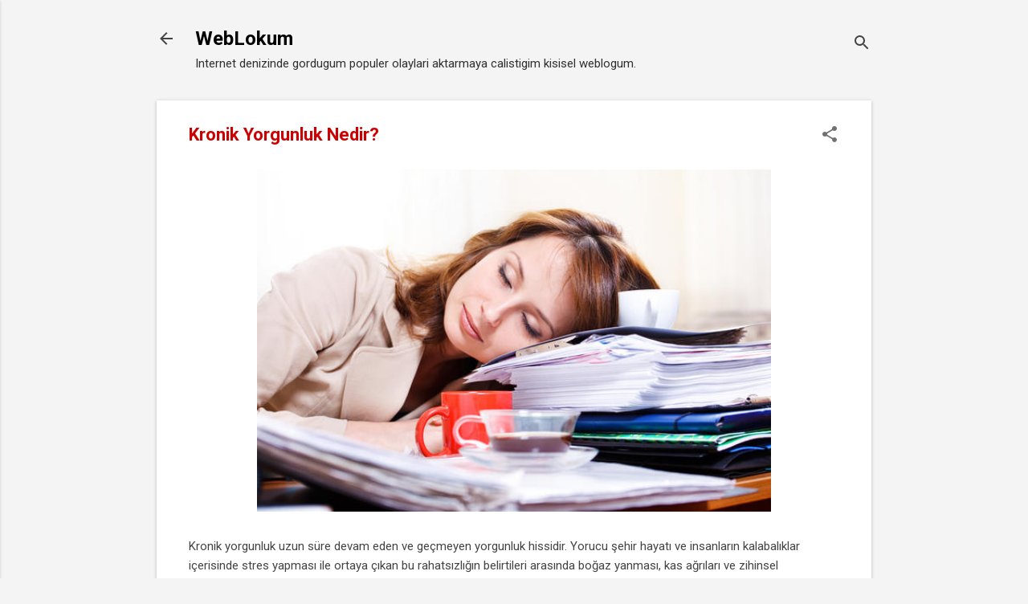

--- FILE ---
content_type: text/javascript; charset=UTF-8
request_url: https://www.weblokum.com/2015/11/kronik-yorgunluk-nedir.html?action=getFeed&widgetId=Feed1&widgetType=Feed&responseType=js&xssi_token=AOuZoY7b1r1gPRC6HhU6aaEGgHUydh_ZOw%3A1769674808017
body_size: 458
content:
try {
_WidgetManager._HandleControllerResult('Feed1', 'getFeed',{'status': 'ok', 'feed': {'entries': [{'title': 'Sinan uyari sesi seni aradiklarinda eger numara ta...', 'link': 'http://www.weblokum.com/2015/05/numara-tasima-bip-sesi-kapatma.html?showComment\x3d1489841560320#c2655390198184420371', 'publishedDate': '2017-03-18T05:52:40.000-07:00', 'author': 'WebLokum'}, {'title': 'Bu tasima uyari sesi arad\u0131\u011f\u0131m\u0131zda m\u0131 yoksa arandig...', 'link': 'http://www.weblokum.com/2015/05/numara-tasima-bip-sesi-kapatma.html?showComment\x3d1474833420509#c5663024072497719167', 'publishedDate': '2016-09-25T12:57:00.000-07:00', 'author': 'Anonymous'}, {'title': 'Selam Esin, yonledirme sonrasi aslinda yapmak gere...', 'link': 'http://www.weblokum.com/2009/06/blogspottan-domaine-gecme-domain-tasima.html?showComment\x3d1466494738959#c4298977931554375178', 'publishedDate': '2016-06-21T00:38:58.000-07:00', 'author': 'WebLokum'}, {'title': 'sitemi www.guzelguzelsozler.blogspot.com dan www.g...', 'link': 'http://www.weblokum.com/2009/06/blogspottan-domaine-gecme-domain-tasima.html?showComment\x3d1464456563683#c3131443152528279258', 'publishedDate': '2016-05-28T10:29:23.000-07:00', 'author': 'ES\u0130N'}, {'title': 'turkcell ve vodafon mesaj numaralari yanlis olmami...', 'link': 'http://www.weblokum.com/2015/05/numara-tasima-bip-sesi-kapatma.html?showComment\x3d1452676324307#c8508754138716631383', 'publishedDate': '2016-01-13T01:12:04.000-08:00', 'author': 'Anonymous'}], 'title': 'WebLokum'}});
} catch (e) {
  if (typeof log != 'undefined') {
    log('HandleControllerResult failed: ' + e);
  }
}
